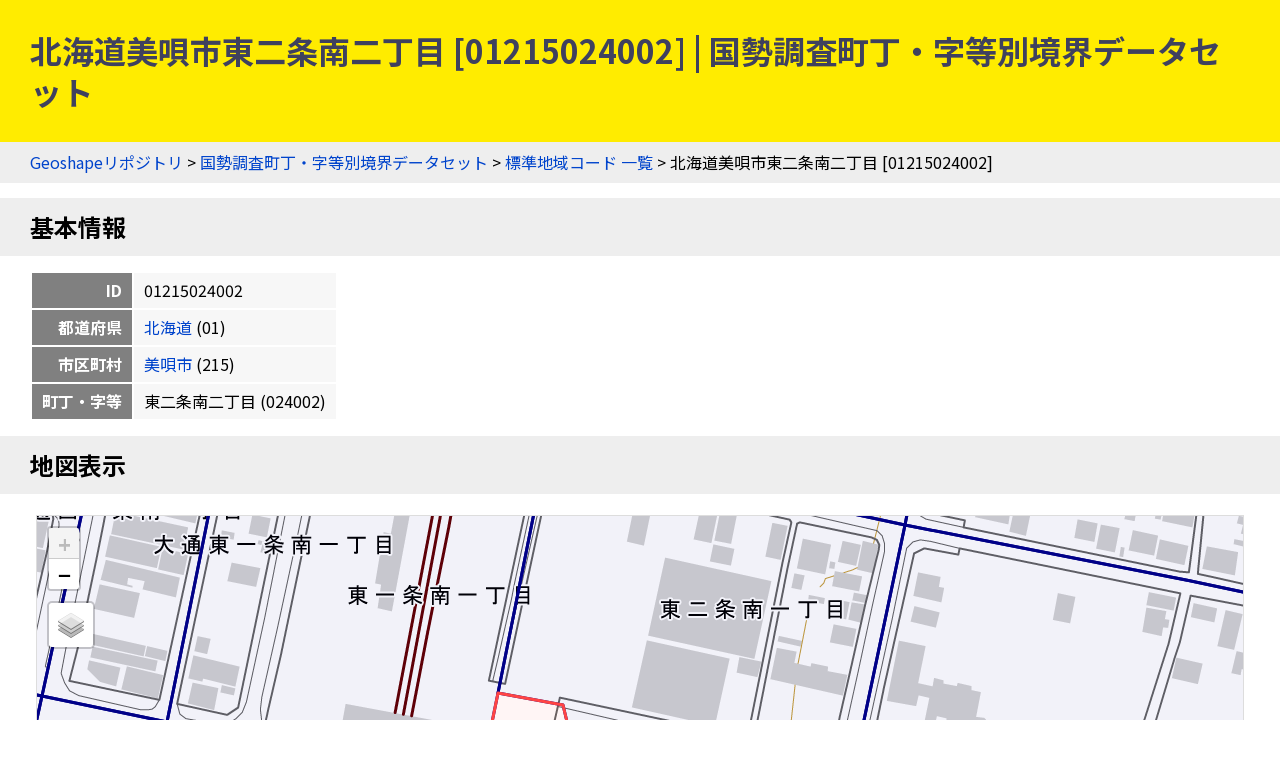

--- FILE ---
content_type: text/html
request_url: https://geoshape.ex.nii.ac.jp/ka/resource/01/01215024002.html
body_size: 3062
content:
<!DOCTYPE html PUBLIC "-//W3C//DTD HTML 4.01 Transitional//EN" "http://www.w3.org/TR/html4/loose.dtd">
<head>
<meta http-equiv="Content-Type" content="text/html; charset=UTF-8">
<script async="true" src="https://www.googletagmanager.com/gtag/js?id=UA-89206154-3"></script><script>
	window.dataLayer = window.dataLayer || [];
	function gtag(){dataLayer.push(arguments);}
	gtag('js', new Date());
	
	gtag('config', 'UA-89206154-3');
      </script><script async="true" src="https://www.googletagmanager.com/gtag/js?id=G-CJ0P2V7PFM"></script><script>
	window.dataLayer = window.dataLayer || [];
	function gtag(){dataLayer.push(arguments);}
	gtag('js', new Date());
	
	gtag('config', 'G-CJ0P2V7PFM');
      </script><meta name="copyright" content="CC BY 4.0">
<link href="https://fonts.googleapis.com/css2?family=Noto+Sans+JP:wght@400;700&amp;display=swap" rel="stylesheet">
<link rel="stylesheet" type="text/css" href="/css/shared.css">
<title>北海道美唄市東二条南二丁目 [01215024002] | 国勢調査町丁・字等別境界データセット</title>
<script src="/js/jquery-3.5.1.min.js" type="text/javascript" charset="utf-8"></script><script src="https://unpkg.com/leaflet@1.7.1/dist/leaflet.js" type="text/javascript" charset="utf-8"></script><link rel="stylesheet" type="text/css" href="https://unpkg.com/leaflet@1.7.1/dist/leaflet.css">
<script src="/js/topojson.min.js" type="text/javascript" charset="utf-8"></script><script src="/js/tile.js" type="text/javascript" charset="utf-8"></script><script src="/js/ka_key.js" type="text/javascript" charset="utf-8"></script><meta property="og:title" content="北海道美唄市東二条南二丁目 [01215024002] | 国勢調査町丁・字等別境界データセット">
<meta property="og:type" content="website">
<meta property="og:url" content="https://geoshape.ex.nii.ac.jp/ka/resource/01/01215024002.html">
<meta property="og:image" content="https://geoshape.ex.nii.ac.jp/img/ka.jpg">
<meta property="og:site_name" content="国勢調査町丁・字等別境界データセット">
<meta name="twitter:card" content="summary_large_image">
<meta name="twitter:site" content="@rois_codh">
<meta name="twitter:creator" content="@rois_codh">
</head><body>
<h1>北海道美唄市東二条南二丁目 [01215024002] | 国勢調査町丁・字等別境界データセット</h1>
<div class="nav">
<a href="/">Geoshapeリポジトリ</a> &gt; <a href="/ka/">国勢調査町丁・字等別境界データセット</a> &gt; <a href="/ka/resource/">標準地域コード 一覧</a> &gt; 北海道美唄市東二条南二丁目 [01215024002]</div>
<h2 id="basic">基本情報</h2>
<table class="info">
<tr>
<th>ID</th>
<td>01215024002</td>
</tr>
<tr>
<th>都道府県</th>
<td>
<a href="/ka/resource/?%E5%8C%97%E6%B5%B7%E9%81%93">北海道</a>
	  (01)
	</td>
</tr>
<tr>
<th>市区町村</th>
<td>
<a href="/ka/resource/01215.html">美唄市</a>
	  (215)
	</td>
</tr>
<tr>
<th>町丁・字等</th>
<td>東二条南二丁目
	    (024002)
	  </td>
</tr>
</table>
<h2 id="map">地図表示</h2>
<div class="pane"><table class="pane"><tr><td class="key-map">
<div id="key-map"></div>
<script type="text/javascript">var topojsonUrl = '/ka/topojson/2020/01/r2ka01215.topojson'; var keyCode = '01215024002';</script>
</td></tr></table></div>
<h2 id="polygon">ポリゴン情報</h2>
<table class="info">
<tr>
<th>分類</th>
<td>町丁・字等</td>
</tr>
<tr>
<th>面積(㎡)</th>
<td>17653.22</td>
</tr>
<tr>
<th>周辺長（ｍ）</th>
<td>561.812</td>
</tr>
<tr>
<th>人口</th>
<td>25</td>
</tr>
<tr>
<th>世帯数</th>
<td>14</td>
</tr>
<tr>
<th>基本単位区（調査区）数</th>
<td>14</td>
</tr>
<tr>
<th>図形中心点</th>
<td>
	    北緯43.3305度,
	    東経141.863327度 / 
	    <a target="gmap" href="https://www.google.co.jp/maps?q=43.3305,141.863327">
	      Google Mapsで開く
	    </a>
</td>
</tr>
<tr>
<th>特殊記号D（飛び地、抜け地フラグ）</th>
<td></td>
</tr>
<tr>
<th>特殊記号E（町丁・字等重複フラグ）</th>
<td></td>
</tr>
</table>
<h2>現在の町丁・字等境界と重なる過去の市区町村一覧（歴史的行政区域データセットβ版）</h2>
<p>赤は主要な市区町村、青は重なりのある全市区町村を示します。なお<a href="/city/#polygon-note">ポリゴンデータの注意事項</a>も参考にしてください。</p>
<form class="source">
<p>
表示データ選択：<label>
<input type="checkbox" id="present-1" name="present" onclick="javascript:toggleSource('present-1')" checked>
国土数値情報
</label>
<label>
<input type="checkbox" id="present-2" name="present" onclick="javascript:toggleSource('present-2')">
行政界変遷DB
</label>
</p>
<p>
市区町村選択：<label>
<input type="checkbox" name="city" onclick="javascript:toggleCity('present')" checked>
重なりが小さい市区町村を隱す
</label>
</p>
</form>
<div class="list"><table class="list">
<thead><tr>
<th>市区町村ID</th>
<th class="address">住所</th>
<th data-source="present-1">1920-01-01</th>
<th data-source="present-2">1920-12-31</th>
<th data-source="present-1">1950-10-01</th>
<th data-source="present-2">1950-12-31</th>
<th data-source="present-2">1968-12-31</th>
<th data-source="present-1">2022-01-01</th>
</tr></thead>
<tbody>
<tr class="r1">
<td><a href="/city/resource/01B0170015.html">01B0170015</a></td>
<td>北海道空知郡沼貝村</td>
<td class="major" title="1920-01-01" data-source="present-1">100%</td>
<td class="major" title="1920-12-31" data-source="present-2">100%</td>
<td class="empty" title="1950-10-01" data-source="present-1"></td>
<td class="empty" title="1950-12-31" data-source="present-2"></td>
<td class="empty" title="1968-12-31" data-source="present-2"></td>
<td class="empty" title="2022-01-01" data-source="present-1"></td>
</tr>
<tr class="r0">
<td><a href="/city/resource/01215A1968.html">01215A1968</a></td>
<td>北海道美唄市</td>
<td class="empty" title="1920-01-01" data-source="present-1"></td>
<td class="empty" title="1920-12-31" data-source="present-2"></td>
<td class="major" title="1950-10-01" data-source="present-1">100%</td>
<td class="major" title="1950-12-31" data-source="present-2">100%</td>
<td class="major" title="1968-12-31" data-source="present-2">100%</td>
<td class="major" title="2022-01-01" data-source="present-1">100%</td>
</tr>
</tbody>
<thead><tr>
<th>市区町村ID</th>
<th class="address">住所</th>
<th data-source="present-1">1920-01-01</th>
<th data-source="present-2">1920-12-31</th>
<th data-source="present-1">1950-10-01</th>
<th data-source="present-2">1950-12-31</th>
<th data-source="present-2">1968-12-31</th>
<th data-source="present-1">2022-01-01</th>
</tr></thead>
</table></div>
<h2 id="search">検索</h2>
<p><a href="/search/">歴史的地名／現代地名による統合検索</a>では、現代および歴史的な市区町村名や現代の町丁・字名による検索が可能です。</p>
<form action="/app/search-place" class="search">
		  地名（の一部）を入力：
    <input type="input" size="50" name="key">
    <input type="submit">
		  </form>
<h2 id="summary">概要</h2>
<p><a href="/ka/">国勢調査町丁・字等別境界データセット</a>とは、国勢調査の実施毎（5年毎）に設定した調査区の境界を中心としたデータセットです。また<a href="/city/">歴史行政区域データセットβ版</a>ともリンクしており、「この町丁・字は、かつてどこの市区町村に属していたか？」などの調査にもご活用ください。2020年版のデータでは、町丁・字等情報＝220,814件を提供しています。</p>
<h2 id="license">ライセンス</h2>
<p>このウェブサイトのコンテンツは、<a href="https://creativecommons.org/licenses/by/4.0/">CC BY 4.0</a>の下に提供されています。データセットをご利用の際には、以下のようなクレジットを表示して下さい。</p>
<p class="highlight">『国勢調査町丁・字等別境界データセット』（CODH作成）
    「令和2年国勢調査町丁・字等別境界データ」（e-Stat）を加工
    doi:10.20676/00000450
</p>
<h2 id="source">出典</h2>
<ol>
<li><a href="/ka/#source-estat">政府統計の総合窓口（e-Stat）「国勢調査町丁・字等別境界データ」2020年</a></li>
<li><a href="/city/dataset/">『Geoshape市区町村IDデータセット』（CODH作成）</a></li>
		      </ol>
<div class="nav">
<a href="/">Geoshapeリポジトリ</a> &gt; <a href="/ka/">国勢調査町丁・字等別境界データセット</a> &gt; <a href="/ka/resource/">標準地域コード 一覧</a> &gt; 北海道美唄市東二条南二丁目 [01215024002]</div>
<div class="footer">
<a href="https://agora.ex.nii.ac.jp/~kitamoto/">Asanobu KITAMOTO</a>, <a href="https://codh.rois.ac.jp/">ROIS-DS Center for Open Data in the Humanities</a>
</div>
</body>
